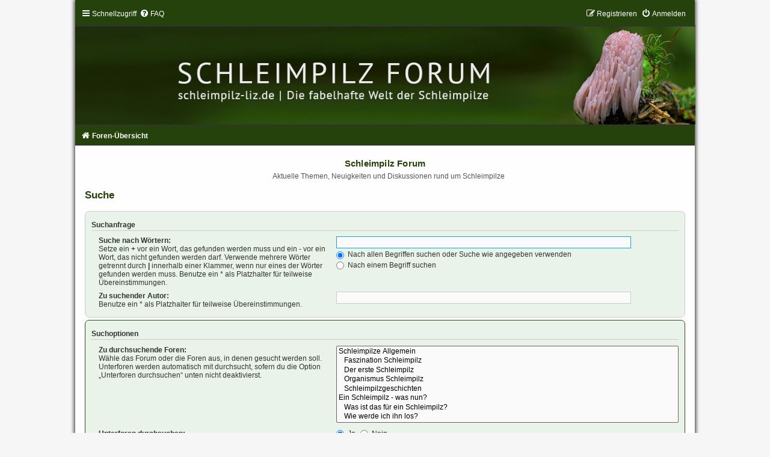

--- FILE ---
content_type: text/html; charset=UTF-8
request_url: https://schleimpilz-liz.de/forum/search.php?sid=db62a5b9371c2dadcc5cc42311806465
body_size: 14230
content:
<!DOCTYPE html>
<html dir="ltr" lang="de">
<head>
<meta charset="utf-8" />
<meta http-equiv="X-UA-Compatible" content="IE=edge">
<meta name="viewport" content="width=device-width, initial-scale=1" />

<title>Schleimpilz Forum - Suche</title>

	<link rel="alternate" type="application/atom+xml" title="Feed - Schleimpilz Forum" href="/forum/app.php/feed?sid=3c6e79f19e7dbb02fb5aa5d4c49df4d4">			<link rel="alternate" type="application/atom+xml" title="Feed - Neue Themen" href="/forum/app.php/feed/topics?sid=3c6e79f19e7dbb02fb5aa5d4c49df4d4">				

<!--
	phpBB style name:	Green-Style-Split
	Based on style:		prosilver (this is the default phpBB3 style)
	Original author:	Tom Beddard ( http://www.subBlue.com/ )
	Modified by:		Joyce&Luna ( http://www.phpbb-Style-Design.de )
-->

<link href="./assets/css/font-awesome.min.css?assets_version=1" rel="stylesheet">
<link href="./styles/Green-Style-Split/theme/stylesheet.css?assets_version=1" rel="stylesheet">
<link href="./styles/Green-Style-Split/theme/de/stylesheet.css?assets_version=1" rel="stylesheet">




<!--[if lte IE 9]>
	<link href="./styles/Green-Style-Split/theme/tweaks.css?assets_version=1" rel="stylesheet">
<![endif]-->





</head>
<body id="phpbb" class="nojs notouch section-search ltr ">

<div id="greenstyle_wrap" class="greenstyle_wrap">
	<a id="top" class="top-anchor" accesskey="t"></a>
	<div id="green-top">
<ul id="nav-main" class="nav-main linklist" role="menubar">
		<li id="quick-links" class="quick-links dropdown-container responsive-menu" data-skip-responsive="true">
			<a href="#" class="dropdown-trigger">
				<i class="icon fa-bars fa-fw" aria-hidden="true"></i><span>Schnellzugriff</span>
			</a>
			<div class="dropdown">
				<div class="pointer"><div class="pointer-inner"></div></div>
				<ul class="dropdown-contents" role="menu">
					
											<li class="separator"></li>
																									<li>
								<a href="./search.php?search_id=unanswered&amp;sid=3c6e79f19e7dbb02fb5aa5d4c49df4d4" role="menuitem">
									<i class="icon fa-file-o fa-fw icon-gray" aria-hidden="true"></i><span>Unbeantwortete Themen</span>
								</a>
							</li>
							<li>
								<a href="./search.php?search_id=active_topics&amp;sid=3c6e79f19e7dbb02fb5aa5d4c49df4d4" role="menuitem">
									<i class="icon fa-file-o fa-fw icon-blue" aria-hidden="true"></i><span>Aktive Themen</span>
								</a>
							</li>
							<li class="separator"></li>
							<li>
								<a href="./search.php?sid=3c6e79f19e7dbb02fb5aa5d4c49df4d4" role="menuitem">
									<i class="icon fa-search fa-fw" aria-hidden="true"></i><span>Suche</span>
								</a>
							</li>
					
											<li class="separator"></li>
																			<li>
								<a href="./memberlist.php?mode=team&amp;sid=3c6e79f19e7dbb02fb5aa5d4c49df4d4" role="menuitem">
									<i class="icon fa-shield fa-fw" aria-hidden="true"></i><span>Das Team</span>
								</a>
							</li>
																<li class="separator"></li>

									</ul>
			</div>
		</li>
				<li data-skip-responsive="true">
			<a href="/forum/app.php/help/faq?sid=3c6e79f19e7dbb02fb5aa5d4c49df4d4" rel="help" title="Häufig gestellte Fragen" role="menuitem">
				<i class="icon fa-question-circle fa-fw" aria-hidden="true"></i><span>FAQ</span>
			</a>
		</li>
						
			<li class="rightside"  data-skip-responsive="true">
			<a href="./ucp.php?mode=login&amp;sid=3c6e79f19e7dbb02fb5aa5d4c49df4d4" title="Anmelden" accesskey="x" role="menuitem">
				<i class="icon fa-power-off fa-fw" aria-hidden="true"></i><span>Anmelden</span>
			</a>
		</li>
					<li class="rightside" data-skip-responsive="true">
				<a href="./ucp.php?mode=register&amp;sid=3c6e79f19e7dbb02fb5aa5d4c49df4d4" role="menuitem">
					<i class="icon fa-pencil-square-o  fa-fw" aria-hidden="true"></i><span>Registrieren</span>
				</a>
			</li>
						</ul>
	</div>

	
	
	<!-- HEADERIMAGE!!! -->
	
			<a href="" title="Foren-Übersicht">
				<div class="green-topper"></div><img src="./styles/Green-Style-Split/theme/images/schleimpilzforum.jpg" class="greenstyle-image-wrapper" alt="">
			</a>
	
	
	
	

	<div id="green-bottom">
							
				<ul id="nav-breadcrumbs" class="nav-breadcrumbs linklist navlinks" role="menubar">
									<li class="breadcrumbs">
													<span class="crumb"  itemtype="http://data-vocabulary.org/Breadcrumb" itemscope=""><a href="./index.php?sid=3c6e79f19e7dbb02fb5aa5d4c49df4d4" accesskey="h" data-navbar-reference="index"><i class="icon fa-home fa-fw"></i><span>Foren-Übersicht</span></a></span>

											</li>
					</ul>
	</div>

		<div id="page-header">
			<div class="headerbar" role="banner">
										<p class="skiplink"><a href="#start_here">Zum Inhalt</a></p>
				<div class="inner"></div>
			</div>
			
<br />
	<div id="site-description">
		<h1>Schleimpilz Forum</h1>
		<h5>Aktuelle Themen, Neuigkeiten und Diskussionen rund um Schleimpilze</h5>
		<a href="" title="Foren-Übersicht">
		</a>
	</div>

	<a id="start_here" class="anchor"></a>
	 <div id="page-body" class="page-body" role="main">
		
		
<h2 class="solo">Suche</h2>

<form method="get" action="./search.php" data-focus="keywords">

<div class="panel">
	<div class="inner">
	<h3>Suchanfrage</h3>

		<fieldset>
		<dl>
		<dt><label for="keywords">Suche nach Wörtern:</label><br /><span>Setze ein <strong>+</strong> vor ein Wort, das gefunden werden muss und ein <strong>-</strong> vor ein Wort, das nicht gefunden werden darf. Verwende mehrere Wörter getrennt durch <strong>|</strong> innerhalb einer Klammer, wenn nur eines der Wörter gefunden werden muss. Benutze ein * als Platzhalter für teilweise Übereinstimmungen.</span></dt>
		<dd><input type="search" class="inputbox" name="keywords" id="keywords" size="40" title="Suche nach Wörtern" /></dd>
		<dd><label for="terms1"><input type="radio" name="terms" id="terms1" value="all" checked="checked" /> Nach allen Begriffen suchen oder Suche wie angegeben verwenden</label></dd>
		<dd><label for="terms2"><input type="radio" name="terms" id="terms2" value="any" /> Nach einem Begriff suchen</label></dd>
	</dl>
	<dl>
		<dt><label for="author">Zu suchender Autor:</label><br /><span>Benutze ein * als Platzhalter für teilweise Übereinstimmungen.</span></dt>
		<dd><input type="search" class="inputbox" name="author" id="author" size="40" title="Zu suchender Autor" /></dd>
	</dl>
		</fieldset>
	
	</div>
</div>

<div class="panel bg2">
	<div class="inner">

	<h3>Suchoptionen</h3>

		<fieldset>
		<dl>
		<dt><label for="search_forum">Zu durchsuchende Foren:</label><br /><span>Wähle das Forum oder die Foren aus, in denen gesucht werden soll. Unterforen werden automatisch mit durchsucht, sofern du die Option „Unterforen durchsuchen“ unten nicht deaktivierst.</span></dt>
		<dd><select name="fid[]" id="search_forum" multiple="multiple" size="8" title="Zu durchsuchende Foren"><option value="1">Schleimpilze Allgemein</option><option value="2">&nbsp; &nbsp;Faszination Schleimpilz</option><option value="3">&nbsp; &nbsp;Der erste Schleimpilz</option><option value="4">&nbsp; &nbsp;Organismus Schleimpilz</option><option value="5">&nbsp; &nbsp;Schleimpilzgeschichten</option><option value="6">Ein Schleimpilz - was nun?</option><option value="7">&nbsp; &nbsp;Was ist das für ein Schleimpilz?</option><option value="8">&nbsp; &nbsp;Wie werde ich ihn los?</option><option value="9">Schleimpilzzucht</option><option value="10">&nbsp; &nbsp;Fragen zur Zucht</option><option value="11">&nbsp; &nbsp;Woher bekomme ich einen Schleimpilz?</option><option value="12">Schleimpilztauschbörse</option><option value="13">&nbsp; &nbsp;Zu vermitteln</option><option value="14">&nbsp; &nbsp;Wanted</option></select></dd>
	</dl>
	<dl>
		<dt><label for="search_child1">Unterforen durchsuchen:</label></dt>
		<dd>
			<label for="search_child1"><input type="radio" name="sc" id="search_child1" value="1" checked="checked" /> Ja</label>
			<label for="search_child2"><input type="radio" name="sc" id="search_child2" value="0" /> Nein</label>
		</dd>
	</dl>
	<dl>
		<dt><label for="sf1">Innerhalb suchen:</label></dt>
		<dd><label for="sf1"><input type="radio" name="sf" id="sf1" value="all" checked="checked" /> Betreff und Text der Beiträge</label></dd>
		<dd><label for="sf2"><input type="radio" name="sf" id="sf2" value="msgonly" /> Nur im Text der Beiträge</label></dd>
		<dd><label for="sf3"><input type="radio" name="sf" id="sf3" value="titleonly" /> Nur im Betreff der Themen</label></dd>
		<dd><label for="sf4"><input type="radio" name="sf" id="sf4" value="firstpost" /> Nur im ersten Beitrag der Themen</label></dd>
	</dl>
	
	<hr class="dashed" />

		<dl>
		<dt><label for="show_results1">Ergebnisse anzeigen als:</label></dt>
		<dd>
			<label for="show_results1"><input type="radio" name="sr" id="show_results1" value="posts" checked="checked" /> Beiträge</label>
			<label for="show_results2"><input type="radio" name="sr" id="show_results2" value="topics" /> Themen</label>
		</dd>
	</dl>
	<dl>
		<dt><label for="sd">Ergebnisse sortieren nach:</label></dt>
		<dd><select name="sk" id="sk"><option value="a">Autor</option><option value="t" selected="selected">Erstellungsdatum des Beitrags</option><option value="f">Forum</option><option value="i">Betreff des Themas</option><option value="s">Betreff des Beitrags</option></select>&nbsp;
			<label for="sa"><input type="radio" name="sd" id="sa" value="a" /> Aufsteigend</label>
			<label for="sd"><input type="radio" name="sd" id="sd" value="d" checked="checked" /> Absteigend</label>
		</dd>
	</dl>
	<dl>
		<dt><label>Suchzeitraum begrenzen:</label></dt>
		<dd><select name="st" id="st"><option value="0" selected="selected">Alle Ergebnisse</option><option value="1">1 Tag</option><option value="7">7 Tage</option><option value="14">2 Wochen</option><option value="30">1 Monat</option><option value="90">3 Monate</option><option value="180">6 Monate</option><option value="365">1 Jahr</option></select></dd>
	</dl>
	<dl>
		<dt><label>Die ersten:</label></dt>
		<dd><select name="ch" title="Die ersten"><option value="-1">Alle verfügbaren</option><option value="0">0</option><option value="25">25</option><option value="50">50</option><option value="100">100</option><option value="200">200</option><option value="300" selected="selected">300</option><option value="400">400</option><option value="500">500</option><option value="600">600</option><option value="700">700</option><option value="800">800</option><option value="900">900</option><option value="1000">1000</option></select> Zeichen der Beiträge anzeigen</dd>
	</dl>
		</fieldset>
	
	</div>
</div>

<div class="panel bg3">
	<div class="inner">

	<fieldset class="submit-buttons">
		<input type="hidden" name="t" value="0" />
<input type="hidden" name="sid" value="3c6e79f19e7dbb02fb5aa5d4c49df4d4" />
<input type="reset" value="Zurücksetzen" name="reset" class="button2" />&nbsp;
		<input type="submit" name="submit" value="Suche" class="button1" />
	</fieldset>

	</div>
</div>

</form>


		
</div>


	<div id="page-footer" class="page-footer" role="contentinfo">
		<div class="navbar" role="navigation">
	<div class="inner">

	<ul id="nav-footer" class="nav-footer linklist" role="menubar">
		<li class="breadcrumbs">
									<span class="crumb"><a href="./index.php?sid=3c6e79f19e7dbb02fb5aa5d4c49df4d4" data-navbar-reference="index"><i class="icon fa-home fa-fw" aria-hidden="true"></i><span>Foren-Übersicht</span></a></span>					</li>
		
				<li class="rightside">Alle Zeiten sind <span title="Europa/Berlin">UTC+01:00</span></li>
							<li class="rightside">
				<a href="./ucp.php?mode=delete_cookies&amp;sid=3c6e79f19e7dbb02fb5aa5d4c49df4d4" data-ajax="true" data-refresh="true" role="menuitem">
					<i class="icon fa-trash fa-fw" aria-hidden="true"></i><span>Alle Cookies des Boards löschen</span>
				</a>
			</li>
												<li class="rightside" data-last-responsive="true">
				<a href="./memberlist.php?mode=team&amp;sid=3c6e79f19e7dbb02fb5aa5d4c49df4d4" role="menuitem">
					<i class="icon fa-shield fa-fw" aria-hidden="true"></i><span>Das Team</span>
				</a>
			</li>
									<li class="rightside" data-last-responsive="true">
				<a href="./memberlist.php?mode=contactadmin&amp;sid=3c6e79f19e7dbb02fb5aa5d4c49df4d4" role="menuitem">
					<i class="icon fa-envelope fa-fw" aria-hidden="true"></i><span>Kontakt</span>
				</a>
			</li>
			</ul>

	</div>
</div>

	<div class="copyright">
				Powered by <a href="https://www.phpbb.com/">phpBB</a>&reg; Forum Software &copy; phpBB Limited
		<br />Deutsche Übersetzung durch <a href="https://www.phpbb.de/">phpBB.de</a><br />
		Style: Green-Style-Split by Joyce&Luna <a href="http://phpbb-Style-design.de">phpBB-Style-Design</a>
						   </div>

		<div id="darkenwrapper" class="darkenwrapper" data-ajax-error-title="AJAX-Fehler" data-ajax-error-text="Bei der Verarbeitung deiner Anfrage ist ein Fehler aufgetreten." data-ajax-error-text-abort="Der Benutzer hat die Anfrage abgebrochen." data-ajax-error-text-timeout="Bei deiner Anfrage ist eine Zeitüberschreitung aufgetreten. Bitte versuche es erneut." data-ajax-error-text-parsererror="Bei deiner Anfrage ist etwas falsch gelaufen und der Server hat eine ungültige Antwort zurückgegeben.">
			<div id="darken" class="darken">&nbsp;</div>
		</div>

		<div id="phpbb_alert" class="phpbb_alert" data-l-err="Fehler" data-l-timeout-processing-req="Bei der Anfrage ist eine Zeitüberschreitung aufgetreten.">
			<a href="#" class="alert_close">
				<i class="icon fa-times-circle fa-fw" aria-hidden="true"></i>
			</a>
			<h3 class="alert_title">&nbsp;</h3><p class="alert_text"></p>
		</div>
		<div id="phpbb_confirm" class="phpbb_alert">
			<a href="#" class="alert_close">
				<i class="icon fa-times-circle fa-fw" aria-hidden="true"></i>
			</a>
			<div class="alert_text"></div>
		</div>
	</div>

</div>
</div>

<div>
	<a id="bottom" class="anchor" accesskey="z"></a>
	<img src="./cron.php?cron_type=cron.task.core.tidy_plupload&amp;sid=3c6e79f19e7dbb02fb5aa5d4c49df4d4" width="1" height="1" alt="cron" /></div>

<script type="text/javascript" src="./assets/javascript/jquery.min.js?assets_version=1"></script>
<script type="text/javascript" src="./assets/javascript/core.js?assets_version=1"></script>



<script type="text/javascript" src="./styles/prosilver/template/forum_fn.js?assets_version=1"></script>
<script type="text/javascript" src="./styles/prosilver/template/ajax.js?assets_version=1"></script>


<br />

</body>
</html>
